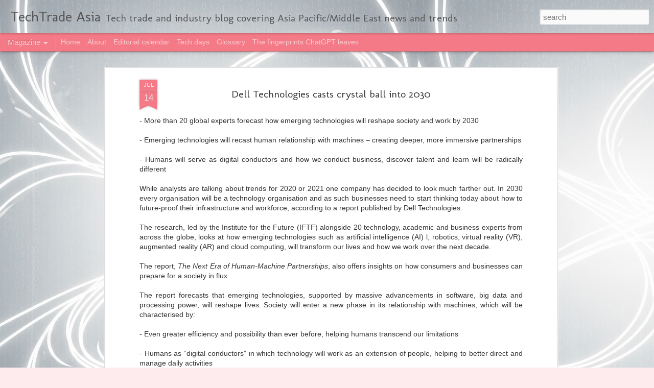

--- FILE ---
content_type: text/plain
request_url: https://www.google-analytics.com/j/collect?v=1&_v=j102&a=239922995&t=pageview&_s=1&dl=https%3A%2F%2Fwww.techtradeasia.com%2F2017%2F07%2Fdell-technologies-casts-crystal-ball.html&ul=en-us%40posix&dt=Dell%20Technologies%20casts%20crystal%20ball%20into%202030%20%7C%20TechTrade%20Asia&sr=1280x720&vp=1280x720&_u=IADAAEABAAAAACAAI~&jid=1734848332&gjid=1730794011&cid=1455226942.1764021848&tid=UA-48686621-1&_gid=1125046031.1764021850&_r=1&_slc=1&z=1550910288
body_size: -571
content:
2,cG-68X5JLTBHT